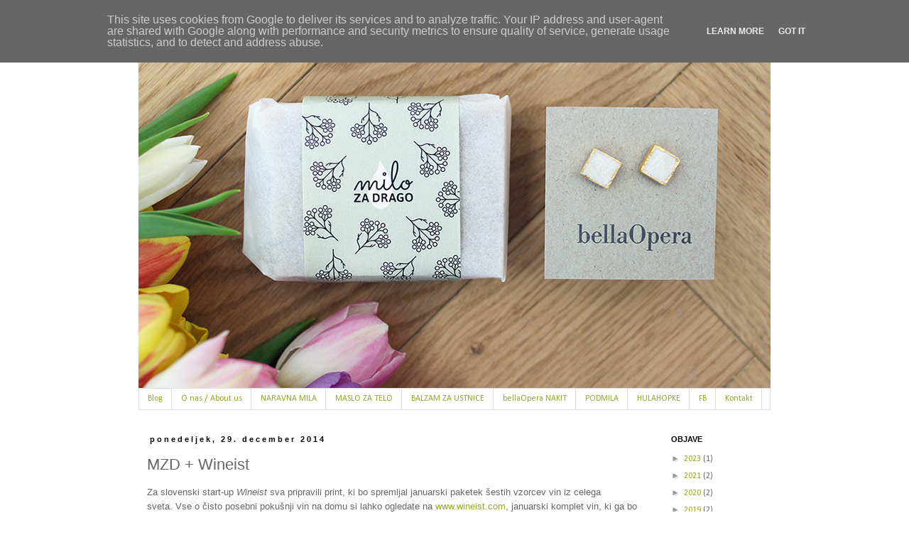

--- FILE ---
content_type: text/plain
request_url: https://www.google-analytics.com/j/collect?v=1&_v=j102&a=103186782&t=pageview&_s=1&dl=http%3A%2F%2Fwww.milozadrago.si%2F2014%2F12%2Fmzd-wineist.html&ul=en-us%40posix&dt=Milo%20za%20drago...%20in%20dragega.%3A%20MZD%20%2B%20Wineist&sr=1280x720&vp=1280x720&_u=IEBAAAABAAAAACAAI~&jid=827753706&gjid=1925208714&cid=1659000050.1766236790&tid=UA-48039886-1&_gid=1244036609.1766236790&_r=1&_slc=1&z=20573149
body_size: -285
content:
2,cG-QXPYNK7T2H